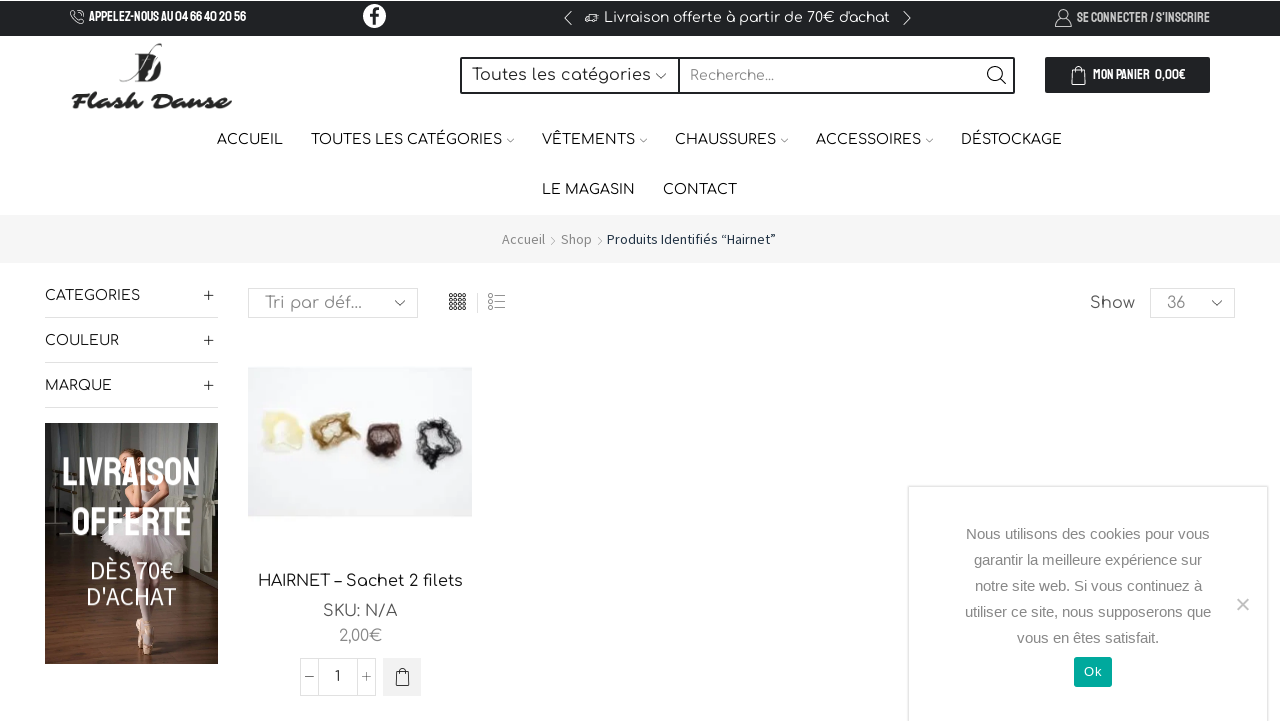

--- FILE ---
content_type: text/css
request_url: https://flashdanse30.fr/wp-content/uploads/elementor/css/post-1022.css?ver=1766790321
body_size: 178
content:
.elementor-1022 .elementor-element.elementor-element-7fb138da{padding:0px 0px 0px 0px;}.elementor-1022 .elementor-element.elementor-element-1b5a01da .banner .banner-content, .elementor-1022 .elementor-element.elementor-element-1b5a01da .banner .banner-content .banner-title, .elementor-1022 .elementor-element.elementor-element-1b5a01da .banner .banner-content .banner-subtitle{text-align:center !important;}.elementor-1022 .elementor-element.elementor-element-1b5a01da .banner-title{font-family:"Source Sans Pro", Sans-serif;font-size:25px;font-weight:normal;line-height:26px;}.elementor-1022 .elementor-element.elementor-element-1b5a01da .banner-content .banner-title{color:#FFFFFF;}.elementor-1022 .elementor-element.elementor-element-1b5a01da .banner-subtitle{font-family:"Staatliches", Sans-serif;font-size:40px;font-weight:normal;line-height:50px;}.elementor-1022 .elementor-element.elementor-element-1b5a01da .banner-content .banner-subtitle{color:#FFFFFF;}.elementor-1022 .elementor-element.elementor-element-1b5a01da .content-inner{font-family:"Staatliches", Sans-serif;font-size:16px;font-weight:normal;}.elementor-1022 .elementor-element.elementor-element-1b5a01da .banner-content .content-inner{color:#FFFFFF;}.elementor-1022 .elementor-element.elementor-element-1b5a01da .banner-content{margin:0px 0px 0px 0px;padding:0px 0px 20px 0px;}.elementor-1022 .elementor-element.elementor-element-1b5a01da .banner-content .button-wrap .banner-button{font-family:"Staatliches", Sans-serif;font-size:14px;font-weight:normal;border-radius:2px 2px 2px 2px;padding:13px 33px 12px 33px;}.elementor-1022 .elementor-element.elementor-element-1b5a01da .banner .banner-content .button-wrap .banner-button{color:#111111;background-color:#FFFFFF;}@media(max-width:767px){.elementor-1022 .elementor-element.elementor-element-20b51cd5 > .elementor-element-populated{margin:0px 0px 0px 0px;--e-column-margin-right:0px;--e-column-margin-left:0px;}}

--- FILE ---
content_type: text/css
request_url: https://flashdanse30.fr/wp-content/uploads/elementor/css/post-60.css?ver=1766790321
body_size: 123
content:
.elementor-60 .elementor-element.elementor-element-9acab0e{margin-top:0px;margin-bottom:20px;}.elementor-60 .elementor-element.elementor-element-c0453bb > .elementor-widget-wrap > .elementor-widget:not(.elementor-widget__width-auto):not(.elementor-widget__width-initial):not(:last-child):not(.elementor-absolute){margin-bottom:30px;}.elementor-widget-button .elementor-button{background-color:var( --e-global-color-accent );font-family:var( --e-global-typography-accent-font-family ), Sans-serif;font-weight:var( --e-global-typography-accent-font-weight );}.elementor-60 .elementor-element.elementor-element-44e2033 .elementor-button{background-color:#000000;font-family:"Staatliches", Sans-serif;font-size:12px;font-weight:normal;line-height:15px;fill:#FFFFFF;color:#FFFFFF;border-radius:2px 2px 2px 2px;padding:10px 25px 10px 25px;}.elementor-60 .elementor-element.elementor-element-44e2033 .elementor-button-content-wrapper{flex-direction:row;}